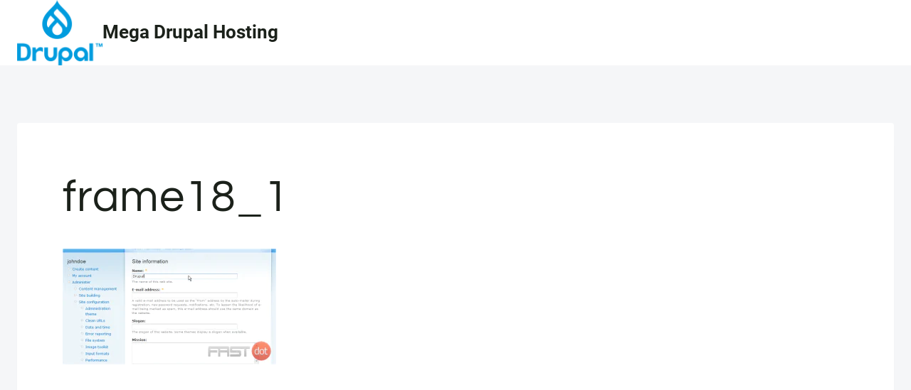

--- FILE ---
content_type: text/html; charset=UTF-8
request_url: https://megadrupalhosting.com/how-to-configure-your-site-in-drupal/frame18_1-2/
body_size: 43003
content:
<!doctype html>
<html lang="en-US" class="no-js" itemtype="https://schema.org/Blog" itemscope>
<head>
<meta charset="UTF-8">
<meta name="viewport" content="width=device-width, initial-scale=1, minimum-scale=1">
<meta name='robots' content='index, follow, max-image-preview:large, max-snippet:-1, max-video-preview:-1' />
<style>img:is([sizes="auto" i], [sizes^="auto," i]) { contain-intrinsic-size: 3000px 1500px }</style>
<!-- This site is optimized with the Yoast SEO plugin v24.2 - https://yoast.com/wordpress/plugins/seo/ -->
<title>frame18_1 - Mega Drupal Hosting</title>
<link rel="canonical" href="https://megadrupalhosting.com/how-to-configure-your-site-in-drupal/frame18_1-2/" />
<meta property="og:locale" content="en_US" />
<meta property="og:type" content="article" />
<meta property="og:title" content="frame18_1 - Mega Drupal Hosting" />
<meta property="og:url" content="https://megadrupalhosting.com/how-to-configure-your-site-in-drupal/frame18_1-2/" />
<meta property="og:site_name" content="Mega Drupal Hosting" />
<meta property="og:image" content="https://megadrupalhosting.com/how-to-configure-your-site-in-drupal/frame18_1-2" />
<meta property="og:image:width" content="776" />
<meta property="og:image:height" content="422" />
<meta property="og:image:type" content="image/png" />
<script type="application/ld+json" class="yoast-schema-graph">{"@context":"https://schema.org","@graph":[{"@type":"WebPage","@id":"https://megadrupalhosting.com/how-to-configure-your-site-in-drupal/frame18_1-2/","url":"https://megadrupalhosting.com/how-to-configure-your-site-in-drupal/frame18_1-2/","name":"frame18_1 - Mega Drupal Hosting","isPartOf":{"@id":"https://megadrupalhosting.com/#website"},"primaryImageOfPage":{"@id":"https://megadrupalhosting.com/how-to-configure-your-site-in-drupal/frame18_1-2/#primaryimage"},"image":{"@id":"https://megadrupalhosting.com/how-to-configure-your-site-in-drupal/frame18_1-2/#primaryimage"},"thumbnailUrl":"https://megadrupalhosting.com/wp-content/uploads/2014/11/frame18_11.png","datePublished":"2014-11-12T03:36:56+00:00","dateModified":"2014-11-12T03:36:56+00:00","breadcrumb":{"@id":"https://megadrupalhosting.com/how-to-configure-your-site-in-drupal/frame18_1-2/#breadcrumb"},"inLanguage":"en-US","potentialAction":[{"@type":"ReadAction","target":["https://megadrupalhosting.com/how-to-configure-your-site-in-drupal/frame18_1-2/"]}]},{"@type":"ImageObject","inLanguage":"en-US","@id":"https://megadrupalhosting.com/how-to-configure-your-site-in-drupal/frame18_1-2/#primaryimage","url":"https://megadrupalhosting.com/wp-content/uploads/2014/11/frame18_11.png","contentUrl":"https://megadrupalhosting.com/wp-content/uploads/2014/11/frame18_11.png","width":776,"height":422},{"@type":"BreadcrumbList","@id":"https://megadrupalhosting.com/how-to-configure-your-site-in-drupal/frame18_1-2/#breadcrumb","itemListElement":[{"@type":"ListItem","position":1,"name":"Home","item":"https://megadrupalhosting.com/"},{"@type":"ListItem","position":2,"name":"How to configure your site in Drupal","item":"https://megadrupalhosting.com/how-to-configure-your-site-in-drupal/"},{"@type":"ListItem","position":3,"name":"frame18_1"}]},{"@type":"WebSite","@id":"https://megadrupalhosting.com/#website","url":"https://megadrupalhosting.com/","name":"Mega Drupal Hosting","description":"Drupal is the most powerfull CMS around!","publisher":{"@id":"https://megadrupalhosting.com/#/schema/person/57e79c7f4d901b1e65bd089354b3a958"},"potentialAction":[{"@type":"SearchAction","target":{"@type":"EntryPoint","urlTemplate":"https://megadrupalhosting.com/?s={search_term_string}"},"query-input":{"@type":"PropertyValueSpecification","valueRequired":true,"valueName":"search_term_string"}}],"inLanguage":"en-US"},{"@type":["Person","Organization"],"@id":"https://megadrupalhosting.com/#/schema/person/57e79c7f4d901b1e65bd089354b3a958","name":"wiredgorilla","image":{"@type":"ImageObject","inLanguage":"en-US","@id":"https://megadrupalhosting.com/#/schema/person/image/","url":"https://megadrupalhosting.com/wp-content/uploads/2024/04/Wordmark2_blue_RGB1.png","contentUrl":"https://megadrupalhosting.com/wp-content/uploads/2024/04/Wordmark2_blue_RGB1.png","width":492,"height":376,"caption":"wiredgorilla"},"logo":{"@id":"https://megadrupalhosting.com/#/schema/person/image/"},"sameAs":["https://megadrupalhosting.com/"]}]}</script>
<!-- / Yoast SEO plugin. -->
<link rel='dns-prefetch' href='//www.googletagmanager.com' />
<link rel="alternate" type="application/rss+xml" title="Mega Drupal Hosting &raquo; Feed" href="https://megadrupalhosting.com/feed/" />
<link rel="alternate" type="application/rss+xml" title="Mega Drupal Hosting &raquo; Comments Feed" href="https://megadrupalhosting.com/comments/feed/" />
<script>document.documentElement.classList.remove( 'no-js' );</script>
<!-- <link rel='stylesheet' id='kadence-global-css' href='https://megadrupalhosting.com/wp-content/themes/kadence/assets/css/global.min.css?ver=1.2.14' media='all' /> -->
<link rel="stylesheet" type="text/css" href="//megadrupalhosting.com/wp-content/cache/wpfc-minified/7lit8sys/6l7nb.css" media="all"/>
<style id='kadence-global-inline-css'>
/* Kadence Base CSS */
:root{--global-palette1:#1b211a;--global-palette2:#555555;--global-palette3:#1b211a;--global-palette4:#464646;--global-palette5:#646464;--global-palette6:#9c9c9c;--global-palette7:#f5f6f8;--global-palette8:#f5f6f8;--global-palette9:#ffffff;--global-palette9rgb:255, 255, 255;--global-palette-highlight:var(--global-palette1);--global-palette-highlight-alt:var(--global-palette3);--global-palette-highlight-alt2:var(--global-palette9);--global-palette-btn-bg:var(--global-palette1);--global-palette-btn-bg-hover:var(--global-palette6);--global-palette-btn:#ffffff;--global-palette-btn-hover:var(--global-palette9);--global-body-font-family:Roboto, sans-serif;--global-heading-font-family:Questrial, sans-serif;--global-primary-nav-font-family:Montserrat, sans-serif;--global-fallback-font:sans-serif;--global-display-fallback-font:sans-serif;--global-content-width:1600px;--global-content-narrow-width:1200px;--global-content-edge-padding:1.5rem;--global-content-boxed-padding:4rem;--global-calc-content-width:calc(1600px - var(--global-content-edge-padding) - var(--global-content-edge-padding) );--wp--style--global--content-size:var(--global-calc-content-width);}.wp-site-blocks{--global-vw:calc( 100vw - ( 0.5 * var(--scrollbar-offset)));}body{background:var(--global-palette8);}body, input, select, optgroup, textarea{font-style:normal;font-weight:300;font-size:20px;line-height:1.6;font-family:var(--global-body-font-family);color:var(--global-palette4);}.content-bg, body.content-style-unboxed .site{background:var(--global-palette9);}h1,h2,h3,h4,h5,h6{font-family:var(--global-heading-font-family);}h1{font-style:normal;font-weight:500;font-size:63px;line-height:1.3;letter-spacing:1px;color:var(--global-palette3);}h2{font-style:normal;font-weight:normal;font-size:50px;line-height:1.3;color:var(--global-palette3);}h3{font-style:normal;font-weight:normal;font-size:45px;line-height:1.3;color:var(--global-palette3);}h4{font-style:normal;font-weight:normal;font-size:36px;line-height:1.3;color:var(--global-palette3);}h5{font-style:normal;font-weight:normal;font-size:32px;line-height:1.3;color:var(--global-palette3);}h6{font-style:normal;font-weight:normal;font-size:25px;line-height:1.5;color:var(--global-palette3);}@media all and (max-width: 1024px){h1{font-size:52px;}h2{font-size:40px;}h3{font-size:35px;}h4{font-size:32px;}h5{font-size:27px;}h6{font-size:23px;}}@media all and (max-width: 767px){h1{font-size:44px;}h2{font-size:32px;line-height:1.2;}h3{font-size:28px;}h4{font-size:26px;}h5{font-size:24px;}h6{font-size:22px;}}.entry-hero .kadence-breadcrumbs{max-width:1600px;}.site-container, .site-header-row-layout-contained, .site-footer-row-layout-contained, .entry-hero-layout-contained, .comments-area, .alignfull > .wp-block-cover__inner-container, .alignwide > .wp-block-cover__inner-container{max-width:var(--global-content-width);}.content-width-narrow .content-container.site-container, .content-width-narrow .hero-container.site-container{max-width:var(--global-content-narrow-width);}@media all and (min-width: 1830px){.wp-site-blocks .content-container  .alignwide{margin-left:-115px;margin-right:-115px;width:unset;max-width:unset;}}@media all and (min-width: 1460px){.content-width-narrow .wp-site-blocks .content-container .alignwide{margin-left:-130px;margin-right:-130px;width:unset;max-width:unset;}}.content-style-boxed .wp-site-blocks .entry-content .alignwide{margin-left:calc( -1 * var( --global-content-boxed-padding ) );margin-right:calc( -1 * var( --global-content-boxed-padding ) );}.content-area{margin-top:5rem;margin-bottom:5rem;}@media all and (max-width: 1024px){.content-area{margin-top:3rem;margin-bottom:3rem;}}@media all and (max-width: 767px){.content-area{margin-top:2rem;margin-bottom:2rem;}}@media all and (max-width: 1024px){:root{--global-content-boxed-padding:2rem;}}@media all and (max-width: 767px){:root{--global-content-boxed-padding:1.5rem;}}.entry-content-wrap{padding:4rem;}@media all and (max-width: 1024px){.entry-content-wrap{padding:2rem;}}@media all and (max-width: 767px){.entry-content-wrap{padding:1.5rem;}}.entry.single-entry{box-shadow:0px 15px 15px -10px rgba(0,0,0,0.05);}.entry.loop-entry{box-shadow:0px 15px 15px -10px rgba(0,0,0,0);}.loop-entry .entry-content-wrap{padding:2.3rem;}@media all and (max-width: 1024px){.loop-entry .entry-content-wrap{padding:2rem;}}@media all and (max-width: 767px){.loop-entry .entry-content-wrap{padding:1.5rem;}}button, .button, .wp-block-button__link, input[type="button"], input[type="reset"], input[type="submit"], .fl-button, .elementor-button-wrapper .elementor-button, .wc-block-components-checkout-place-order-button, .wc-block-cart__submit{font-style:normal;font-weight:500;font-size:14px;letter-spacing:1px;font-family:Montserrat, sans-serif;text-transform:uppercase;border-radius:0px;padding:19px 45px 19px 45px;border:1px none currentColor;border-color:var(--global-palette3);box-shadow:0px 0px 0px -7px rgba(0,0,0,0);}.wp-block-button.is-style-outline .wp-block-button__link{padding:19px 45px 19px 45px;}button:hover, button:focus, button:active, .button:hover, .button:focus, .button:active, .wp-block-button__link:hover, .wp-block-button__link:focus, .wp-block-button__link:active, input[type="button"]:hover, input[type="button"]:focus, input[type="button"]:active, input[type="reset"]:hover, input[type="reset"]:focus, input[type="reset"]:active, input[type="submit"]:hover, input[type="submit"]:focus, input[type="submit"]:active, .elementor-button-wrapper .elementor-button:hover, .elementor-button-wrapper .elementor-button:focus, .elementor-button-wrapper .elementor-button:active, .wc-block-cart__submit:hover{border-color:var(--global-palette9);box-shadow:0px 15px 25px -7px rgba(0,0,0,0);}.kb-button.kb-btn-global-outline.kb-btn-global-inherit{padding-top:calc(19px - 2px);padding-right:calc(45px - 2px);padding-bottom:calc(19px - 2px);padding-left:calc(45px - 2px);}@media all and (max-width: 1024px){button, .button, .wp-block-button__link, input[type="button"], input[type="reset"], input[type="submit"], .fl-button, .elementor-button-wrapper .elementor-button, .wc-block-components-checkout-place-order-button, .wc-block-cart__submit{border-color:var(--global-palette3);}}@media all and (max-width: 767px){button, .button, .wp-block-button__link, input[type="button"], input[type="reset"], input[type="submit"], .fl-button, .elementor-button-wrapper .elementor-button, .wc-block-components-checkout-place-order-button, .wc-block-cart__submit{border-color:var(--global-palette3);}}@media all and (min-width: 1025px){.transparent-header .entry-hero .entry-hero-container-inner{padding-top:90px;}}@media all and (max-width: 1024px){.mobile-transparent-header .entry-hero .entry-hero-container-inner{padding-top:90px;}}@media all and (max-width: 767px){.mobile-transparent-header .entry-hero .entry-hero-container-inner{padding-top:90px;}}#kt-scroll-up-reader, #kt-scroll-up{border-radius:0px 0px 0px 0px;bottom:30px;font-size:1.2em;padding:0.4em 0.4em 0.4em 0.4em;}#kt-scroll-up-reader.scroll-up-side-right, #kt-scroll-up.scroll-up-side-right{right:30px;}#kt-scroll-up-reader.scroll-up-side-left, #kt-scroll-up.scroll-up-side-left{left:30px;}.comment-metadata a:not(.comment-edit-link), .comment-body .edit-link:before{display:none;}.loop-entry.type-post h2.entry-title{font-style:normal;font-size:30px;color:var(--global-palette4);}.loop-entry.type-post .entry-taxonomies{font-style:normal;font-weight:normal;font-size:13px;letter-spacing:2px;font-family:Questrial, sans-serif;text-transform:uppercase;}.loop-entry.type-post .entry-taxonomies, .loop-entry.type-post .entry-taxonomies a{color:var(--global-palette6);}.loop-entry.type-post .entry-taxonomies .category-style-pill a{background:var(--global-palette6);}.loop-entry.type-post .entry-meta{font-style:normal;font-weight:normal;font-family:Questrial, sans-serif;}
/* Kadence Header CSS */
@media all and (max-width: 1024px){.mobile-transparent-header #masthead{position:absolute;left:0px;right:0px;z-index:100;}.kadence-scrollbar-fixer.mobile-transparent-header #masthead{right:var(--scrollbar-offset,0);}.mobile-transparent-header #masthead, .mobile-transparent-header .site-top-header-wrap .site-header-row-container-inner, .mobile-transparent-header .site-main-header-wrap .site-header-row-container-inner, .mobile-transparent-header .site-bottom-header-wrap .site-header-row-container-inner{background:transparent;}.site-header-row-tablet-layout-fullwidth, .site-header-row-tablet-layout-standard{padding:0px;}}@media all and (min-width: 1025px){.transparent-header #masthead{position:absolute;left:0px;right:0px;z-index:100;}.transparent-header.kadence-scrollbar-fixer #masthead{right:var(--scrollbar-offset,0);}.transparent-header #masthead, .transparent-header .site-top-header-wrap .site-header-row-container-inner, .transparent-header .site-main-header-wrap .site-header-row-container-inner, .transparent-header .site-bottom-header-wrap .site-header-row-container-inner{background:transparent;}}.site-branding a.brand img{max-width:120px;}.site-branding a.brand img.svg-logo-image{width:120px;}.site-branding{padding:0px 0px 0px 0px;}.site-branding .site-title{font-weight:700;font-size:26px;line-height:1.2;color:var(--global-palette3);}#masthead, #masthead .kadence-sticky-header.item-is-fixed:not(.item-at-start):not(.site-header-row-container):not(.site-main-header-wrap), #masthead .kadence-sticky-header.item-is-fixed:not(.item-at-start) > .site-header-row-container-inner{background:var(--global-palette9);}.site-main-header-wrap .site-header-row-container-inner{background:var(--global-palette9);border-bottom:1px solid var(--global-palette8);}.site-main-header-inner-wrap{min-height:90px;}.transparent-header #masthead .site-main-header-wrap .site-header-row-container-inner{background:var(--global-palette9);}.header-navigation .header-menu-container ul ul.sub-menu, .header-navigation .header-menu-container ul ul.submenu{background:var(--global-palette3);box-shadow:0px 2px 13px 0px rgba(0,0,0,0.1);}.header-navigation .header-menu-container ul ul li.menu-item, .header-menu-container ul.menu > li.kadence-menu-mega-enabled > ul > li.menu-item > a{border-bottom:1px solid rgba(255,255,255,0.1);}.header-navigation .header-menu-container ul ul li.menu-item > a{width:200px;padding-top:1em;padding-bottom:1em;color:var(--global-palette8);font-style:normal;font-weight:500;font-size:13px;font-family:Montserrat, sans-serif;}.header-navigation .header-menu-container ul ul li.menu-item > a:hover{color:var(--global-palette9);background:var(--global-palette4);}.header-navigation .header-menu-container ul ul li.menu-item.current-menu-item > a{color:var(--global-palette9);background:var(--global-palette4);}.mobile-toggle-open-container .menu-toggle-open, .mobile-toggle-open-container .menu-toggle-open:focus{color:var(--global-palette3);padding:0.4em 0.6em 0.4em 0.6em;font-size:14px;}.mobile-toggle-open-container .menu-toggle-open.menu-toggle-style-bordered{border:1px solid currentColor;}.mobile-toggle-open-container .menu-toggle-open .menu-toggle-icon{font-size:30px;}.mobile-toggle-open-container .menu-toggle-open:hover, .mobile-toggle-open-container .menu-toggle-open:focus-visible{color:var(--global-palette-highlight);}.mobile-navigation ul li{font-style:normal;font-weight:normal;font-size:21px;line-height:1.1;font-family:Questrial, sans-serif;}.mobile-navigation ul li a{padding-top:1em;padding-bottom:1em;}.mobile-navigation ul li > a, .mobile-navigation ul li.menu-item-has-children > .drawer-nav-drop-wrap{color:var(--global-palette3);}.mobile-navigation ul li > a:hover, .mobile-navigation ul li.menu-item-has-children > .drawer-nav-drop-wrap:hover{color:var(--global-palette1);}.mobile-navigation ul li.current-menu-item > a, .mobile-navigation ul li.current-menu-item.menu-item-has-children > .drawer-nav-drop-wrap{color:var(--global-palette1);}.mobile-navigation ul li.menu-item-has-children .drawer-nav-drop-wrap, .mobile-navigation ul li:not(.menu-item-has-children) a{border-bottom:1px solid var(--global-palette8);}.mobile-navigation:not(.drawer-navigation-parent-toggle-true) ul li.menu-item-has-children .drawer-nav-drop-wrap button{border-left:1px solid var(--global-palette8);}#mobile-drawer .drawer-inner, #mobile-drawer.popup-drawer-layout-fullwidth.popup-drawer-animation-slice .pop-portion-bg, #mobile-drawer.popup-drawer-layout-fullwidth.popup-drawer-animation-slice.pop-animated.show-drawer .drawer-inner{background:var(--global-palette9);}#mobile-drawer .drawer-header .drawer-toggle{padding:0.6em 0.15em 0.6em 0.15em;font-size:24px;}
/* Kadence Footer CSS */
#colophon{background:var(--global-palette7);}.site-top-footer-inner-wrap{padding-top:120px;padding-bottom:20px;grid-column-gap:30px;grid-row-gap:30px;}.site-top-footer-inner-wrap .widget{margin-bottom:30px;}.site-top-footer-inner-wrap .site-footer-section:not(:last-child):after{right:calc(-30px / 2);}@media all and (max-width: 1024px){.site-top-footer-inner-wrap{padding-top:100px;padding-bottom:0px;}}@media all and (max-width: 767px){.site-top-footer-inner-wrap{padding-top:50px;padding-bottom:0px;}}.site-bottom-footer-inner-wrap{padding-top:10px;padding-bottom:100px;grid-column-gap:30px;}.site-bottom-footer-inner-wrap .widget{margin-bottom:30px;}.site-bottom-footer-inner-wrap .site-footer-section:not(:last-child):after{right:calc(-30px / 2);}@media all and (max-width: 767px){.site-bottom-footer-inner-wrap{padding-top:0px;padding-bottom:50px;}}#colophon .footer-html{font-style:normal;font-weight:normal;font-size:15px;font-family:Montserrat, sans-serif;}
</style>
<!-- <link rel='stylesheet' id='kadence-simplelightbox-css-css' href='https://megadrupalhosting.com/wp-content/themes/kadence/assets/css/simplelightbox.min.css?ver=1.2.14' media='all' /> -->
<link rel="stylesheet" type="text/css" href="//megadrupalhosting.com/wp-content/cache/wpfc-minified/7y21ceo3/6l7nb.css" media="all"/>
<style id='kadence-blocks-global-variables-inline-css'>
:root {--global-kb-font-size-sm:clamp(0.8rem, 0.73rem + 0.217vw, 0.9rem);--global-kb-font-size-md:clamp(1.1rem, 0.995rem + 0.326vw, 1.25rem);--global-kb-font-size-lg:clamp(1.75rem, 1.576rem + 0.543vw, 2rem);--global-kb-font-size-xl:clamp(2.25rem, 1.728rem + 1.63vw, 3rem);--global-kb-font-size-xxl:clamp(2.5rem, 1.456rem + 3.26vw, 4rem);--global-kb-font-size-xxxl:clamp(2.75rem, 0.489rem + 7.065vw, 6rem);}
</style>
<!-- Google tag (gtag.js) snippet added by Site Kit -->
<!-- Google Analytics snippet added by Site Kit -->
<script src="https://www.googletagmanager.com/gtag/js?id=GT-NFP4VPQD" id="google_gtagjs-js" async></script>
<script id="google_gtagjs-js-after">
window.dataLayer = window.dataLayer || [];function gtag(){dataLayer.push(arguments);}
gtag("set","linker",{"domains":["megadrupalhosting.com"]});
gtag("js", new Date());
gtag("set", "developer_id.dZTNiMT", true);
gtag("config", "GT-NFP4VPQD");
</script>
<!-- End Google tag (gtag.js) snippet added by Site Kit -->
<link rel="https://api.w.org/" href="https://megadrupalhosting.com/wp-json/" /><link rel="alternate" title="JSON" type="application/json" href="https://megadrupalhosting.com/wp-json/wp/v2/media/128" /><link rel="EditURI" type="application/rsd+xml" title="RSD" href="https://megadrupalhosting.com/xmlrpc.php?rsd" />
<link rel="alternate" title="oEmbed (JSON)" type="application/json+oembed" href="https://megadrupalhosting.com/wp-json/oembed/1.0/embed?url=https%3A%2F%2Fmegadrupalhosting.com%2Fhow-to-configure-your-site-in-drupal%2Fframe18_1-2%2F" />
<link rel="alternate" title="oEmbed (XML)" type="text/xml+oembed" href="https://megadrupalhosting.com/wp-json/oembed/1.0/embed?url=https%3A%2F%2Fmegadrupalhosting.com%2Fhow-to-configure-your-site-in-drupal%2Fframe18_1-2%2F&#038;format=xml" />
<meta name="generator" content="Site Kit by Google 1.144.0" /><script>document.createElement( "picture" );if(!window.HTMLPictureElement && document.addEventListener) {window.addEventListener("DOMContentLoaded", function() {var s = document.createElement("script");s.src = "https://megadrupalhosting.com/wp-content/plugins/webp-express/js/picturefill.min.js";document.body.appendChild(s);});}</script><link rel="preload" id="kadence-header-preload" href="https://megadrupalhosting.com/wp-content/themes/kadence/assets/css/header.min.css?ver=1.2.14" as="style">
<link rel="preload" id="kadence-content-preload" href="https://megadrupalhosting.com/wp-content/themes/kadence/assets/css/content.min.css?ver=1.2.14" as="style">
<link rel="preload" id="kadence-related-posts-preload" href="https://megadrupalhosting.com/wp-content/themes/kadence/assets/css/related-posts.min.css?ver=1.2.14" as="style">
<link rel="preload" id="kad-splide-preload" href="https://megadrupalhosting.com/wp-content/themes/kadence/assets/css/kadence-splide.min.css?ver=1.2.14" as="style">
<link rel="preload" id="kadence-footer-preload" href="https://megadrupalhosting.com/wp-content/themes/kadence/assets/css/footer.min.css?ver=1.2.14" as="style">
<link rel="preload" href="https://megadrupalhosting.com/wp-content/fonts/montserrat/JTUSjIg1_i6t8kCHKm459Wlhyw.woff2" as="font" type="font/woff2" crossorigin><link rel="preload" href="https://megadrupalhosting.com/wp-content/fonts/questrial/QdVUSTchPBm7nuUeVf70viFl.woff2" as="font" type="font/woff2" crossorigin><link rel="preload" href="https://megadrupalhosting.com/wp-content/fonts/roboto/KFOlCnqEu92Fr1MmSU5fBBc4.woff2" as="font" type="font/woff2" crossorigin><link rel="preload" href="https://megadrupalhosting.com/wp-content/fonts/roboto/KFOmCnqEu92Fr1Mu4mxK.woff2" as="font" type="font/woff2" crossorigin><link rel="preload" href="https://megadrupalhosting.com/wp-content/fonts/roboto/KFOlCnqEu92Fr1MmEU9fBBc4.woff2" as="font" type="font/woff2" crossorigin><link rel="preload" href="https://megadrupalhosting.com/wp-content/fonts/roboto/KFOlCnqEu92Fr1MmWUlfBBc4.woff2" as="font" type="font/woff2" crossorigin><!-- <link rel='stylesheet' id='kadence-fonts-css' href='https://megadrupalhosting.com/wp-content/fonts/fb9e476992ad8dad79041bf5ffe9dc04.css?ver=1.2.14' media='all' /> -->
<link rel="icon" href="https://megadrupalhosting.com/wp-content/uploads/2024/04/cropped-Wordmark2_blue_RGB1-32x32.png" sizes="32x32" />
<link rel="icon" href="https://megadrupalhosting.com/wp-content/uploads/2024/04/cropped-Wordmark2_blue_RGB1-192x192.png" sizes="192x192" />
<link rel="apple-touch-icon" href="https://megadrupalhosting.com/wp-content/uploads/2024/04/cropped-Wordmark2_blue_RGB1-180x180.png" />
<meta name="msapplication-TileImage" content="https://megadrupalhosting.com/wp-content/uploads/2024/04/cropped-Wordmark2_blue_RGB1-270x270.png" />
</head>
<body data-rsssl=1 class="attachment attachment-template-default single single-attachment postid-128 attachmentid-128 attachment-png wp-custom-logo wp-embed-responsive footer-on-bottom hide-focus-outline link-style-standard content-title-style-normal content-width-normal content-style-boxed content-vertical-padding-show non-transparent-header mobile-non-transparent-header">
<div id="wrapper" class="site wp-site-blocks">
<a class="skip-link screen-reader-text scroll-ignore" href="#main">Skip to content</a>
<!-- <link rel='stylesheet' id='kadence-header-css' href='https://megadrupalhosting.com/wp-content/themes/kadence/assets/css/header.min.css?ver=1.2.14' media='all' /> -->
<header id="masthead" class="site-header" role="banner" itemtype="https://schema.org/WPHeader" itemscope>
<div id="main-header" class="site-header-wrap">
<div class="site-header-inner-wrap">
<div class="site-header-upper-wrap">
<div class="site-header-upper-inner-wrap">
<div class="site-main-header-wrap site-header-row-container site-header-focus-item site-header-row-layout-standard" data-section="kadence_customizer_header_main">
<div class="site-header-row-container-inner">
<div class="site-container">
<div class="site-main-header-inner-wrap site-header-row site-header-row-has-sides site-header-row-no-center">
<div class="site-header-main-section-left site-header-section site-header-section-left">
<div class="site-header-item site-header-focus-item" data-section="title_tagline">
<div class="site-branding branding-layout-standard"><a class="brand has-logo-image" href="https://megadrupalhosting.com/" rel="home"><picture><source srcset="https://megadrupalhosting.com/wp-content/webp-express/webp-images/uploads/2024/04/Wordmark2_blue_RGB1.png.webp 492w, https://megadrupalhosting.com/wp-content/webp-express/webp-images/uploads/2024/04/Wordmark2_blue_RGB1-300x229.png.webp 300w" sizes="(max-width: 492px) 100vw, 492px" type="image/webp"><img width="492" height="376" src="https://megadrupalhosting.com/wp-content/uploads/2024/04/Wordmark2_blue_RGB1.png" class="custom-logo webpexpress-processed" alt="Mega Drupal Hosting" decoding="async" fetchpriority="high" srcset="https://megadrupalhosting.com/wp-content/uploads/2024/04/Wordmark2_blue_RGB1.png 492w, https://megadrupalhosting.com/wp-content/uploads/2024/04/Wordmark2_blue_RGB1-300x229.png 300w" sizes="(max-width: 492px) 100vw, 492px"></picture><div class="site-title-wrap"><p class="site-title">Mega Drupal Hosting</p></div></a></div></div><!-- data-section="title_tagline" -->
</div>
<div class="site-header-main-section-right site-header-section site-header-section-right">
</div>
</div>
</div>
</div>
</div>
</div>
</div>
</div>
</div>
<div id="mobile-header" class="site-mobile-header-wrap">
<div class="site-header-inner-wrap">
<div class="site-header-upper-wrap">
<div class="site-header-upper-inner-wrap">
<div class="site-main-header-wrap site-header-focus-item site-header-row-layout-standard site-header-row-tablet-layout-default site-header-row-mobile-layout-default ">
<div class="site-header-row-container-inner">
<div class="site-container">
<div class="site-main-header-inner-wrap site-header-row site-header-row-has-sides site-header-row-no-center">
<div class="site-header-main-section-left site-header-section site-header-section-left">
<div class="site-header-item site-header-focus-item" data-section="title_tagline">
<div class="site-branding mobile-site-branding branding-layout-standard branding-tablet-layout-inherit branding-mobile-layout-inherit"><a class="brand has-logo-image" href="https://megadrupalhosting.com/" rel="home"><picture><source srcset="https://megadrupalhosting.com/wp-content/webp-express/webp-images/uploads/2024/04/Wordmark2_blue_RGB1.png.webp 492w, https://megadrupalhosting.com/wp-content/webp-express/webp-images/uploads/2024/04/Wordmark2_blue_RGB1-300x229.png.webp 300w" sizes="(max-width: 492px) 100vw, 492px" type="image/webp"><img width="492" height="376" src="https://megadrupalhosting.com/wp-content/uploads/2024/04/Wordmark2_blue_RGB1.png" class="custom-logo webpexpress-processed" alt="Mega Drupal Hosting" decoding="async" srcset="https://megadrupalhosting.com/wp-content/uploads/2024/04/Wordmark2_blue_RGB1.png 492w, https://megadrupalhosting.com/wp-content/uploads/2024/04/Wordmark2_blue_RGB1-300x229.png 300w" sizes="(max-width: 492px) 100vw, 492px"></picture><div class="site-title-wrap"><div class="site-title vs-md-false">Mega Drupal Hosting</div></div></a></div></div><!-- data-section="title_tagline" -->
</div>
<div class="site-header-main-section-right site-header-section site-header-section-right">
<div class="site-header-item site-header-focus-item site-header-item-navgation-popup-toggle" data-section="kadence_customizer_mobile_trigger">
<div class="mobile-toggle-open-container">
<button id="mobile-toggle" class="menu-toggle-open drawer-toggle menu-toggle-style-default" aria-label="Open menu" data-toggle-target="#mobile-drawer" data-toggle-body-class="showing-popup-drawer-from-right" aria-expanded="false" data-set-focus=".menu-toggle-close"
>
<span class="menu-toggle-icon"><span class="kadence-svg-iconset"><svg aria-hidden="true" class="kadence-svg-icon kadence-menu-svg" fill="currentColor" version="1.1" xmlns="http://www.w3.org/2000/svg" width="24" height="24" viewBox="0 0 24 24"><title>Toggle Menu</title><path d="M3 13h18c0.552 0 1-0.448 1-1s-0.448-1-1-1h-18c-0.552 0-1 0.448-1 1s0.448 1 1 1zM3 7h18c0.552 0 1-0.448 1-1s-0.448-1-1-1h-18c-0.552 0-1 0.448-1 1s0.448 1 1 1zM3 19h18c0.552 0 1-0.448 1-1s-0.448-1-1-1h-18c-0.552 0-1 0.448-1 1s0.448 1 1 1z"></path>
</svg></span></span>
</button>
</div>
</div><!-- data-section="mobile_trigger" -->
</div>
</div>
</div>
</div>
</div>
</div>
</div>
</div>
</div>
</header><!-- #masthead -->
<div id="inner-wrap" class="wrap kt-clear">
<!-- <link rel='stylesheet' id='kadence-content-css' href='https://megadrupalhosting.com/wp-content/themes/kadence/assets/css/content.min.css?ver=1.2.14' media='all' /> -->
<div id="primary" class="content-area">
<div class="content-container site-container">
<main id="main" class="site-main" role="main">
<div class="content-wrap">
<article id="post-128" class="entry content-bg single-entry post-128 attachment type-attachment status-inherit hentry">
<div class="entry-content-wrap">
<header class="entry-header attachment-title title-align-inherit title-tablet-align-inherit title-mobile-align-inherit">
<h1 class="entry-title">frame18_1</h1></header><!-- .entry-header -->
<div class="entry-content single-content">
<p class="attachment"><a href='https://megadrupalhosting.com/wp-content/uploads/2014/11/frame18_11.png'><picture><source srcset="https://megadrupalhosting.com/wp-content/webp-express/webp-images/uploads/2014/11/frame18_11-300x163.png.webp 300w, https://megadrupalhosting.com/wp-content/webp-express/webp-images/uploads/2014/11/frame18_11-250x135.png.webp 250w, https://megadrupalhosting.com/wp-content/webp-express/webp-images/uploads/2014/11/frame18_11-150x81.png.webp 150w, https://megadrupalhosting.com/wp-content/webp-express/webp-images/uploads/2014/11/frame18_11.png.webp 776w" sizes="(max-width: 300px) 100vw, 300px" type="image/webp"><img decoding="async" width="300" height="163" src="https://megadrupalhosting.com/wp-content/uploads/2014/11/frame18_11-300x163.png" class="attachment-medium size-medium webpexpress-processed" alt="" srcset="https://megadrupalhosting.com/wp-content/uploads/2014/11/frame18_11-300x163.png 300w, https://megadrupalhosting.com/wp-content/uploads/2014/11/frame18_11-250x135.png 250w, https://megadrupalhosting.com/wp-content/uploads/2014/11/frame18_11-150x81.png 150w, https://megadrupalhosting.com/wp-content/uploads/2014/11/frame18_11.png 776w" sizes="(max-width: 300px) 100vw, 300px"></picture></a></p>
</div><!-- .entry-content -->
</div>
</article><!-- #post-128 -->
</div>
</main><!-- #main -->
</div>
</div><!-- #primary -->
	</div><!-- #inner-wrap -->
<!-- <link rel='stylesheet' id='kadence-footer-css' href='https://megadrupalhosting.com/wp-content/themes/kadence/assets/css/footer.min.css?ver=1.2.14' media='all' /> -->
<link rel="stylesheet" type="text/css" href="//megadrupalhosting.com/wp-content/cache/wpfc-minified/dj3fxjv1/7txsa.css" media="all"/>
<footer id="colophon" class="site-footer" role="contentinfo">
<div class="site-footer-wrap">
<div class="site-top-footer-wrap site-footer-row-container site-footer-focus-item site-footer-row-layout-standard site-footer-row-tablet-layout-default site-footer-row-mobile-layout-default" data-section="kadence_customizer_footer_top">
<div class="site-footer-row-container-inner">
<div class="site-container">
<div class="site-top-footer-inner-wrap site-footer-row site-footer-row-columns-3 site-footer-row-column-layout-equal site-footer-row-tablet-column-layout-default site-footer-row-mobile-column-layout-row ft-ro-dir-row ft-ro-collapse-normal ft-ro-t-dir-default ft-ro-m-dir-default ft-ro-lstyle-plain">
<div class="site-footer-top-section-1 site-footer-section footer-section-inner-items-1">
<div class="footer-widget-area widget-area site-footer-focus-item footer-widget2 content-align-default content-tablet-align-default content-mobile-align-default content-valign-default content-tablet-valign-default content-mobile-valign-default" data-section="sidebar-widgets-footer2">
<div class="footer-widget-area-inner site-info-inner">
<section id="text-5" class="widget widget_text">			<div class="textwidget"><h2 class="widget-title"><a class="rsswidget rss-widget-title" href="https://cloudcluster.com.au/">Cloud Cluster</a></h2>
<ul>
<li><a class="rsswidget" href="https://cloudcluster.com.au/2024/04/25/learning-drupal-with-the-help-of-an-ai-tutor/">Learning Drupal with the Help of an AI Tutor</a>
<div class="rssSummary">TL;DR:: Use this prompt and the text from a Drupalize.Me tutorial to experiment with using generative&#8230; The post Learning Drupal with the Help of an AI Tutor appeared first on CLOUD CLUSTER.</div>
</li>
<li><a class="rsswidget" href="https://cloudcluster.com.au/2024/04/25/edge-of-technology/">Edge of Technology, Digital Transformation and Cloud Computing</a>
<div class="rssSummary">Intro In the contemporary digital landscape, technology is evolving at an unprecedented pace. Businesses are striving&#8230; The post Edge of Technology, Digital Transformation and Cloud Computing appeared first on CLOUD CLUSTER.</div>
</li>
</ul>
</div>
</section>	</div>
</div><!-- .footer-widget2 -->
</div>
<div class="site-footer-top-section-2 site-footer-section footer-section-inner-items-1">
<div class="footer-widget-area widget-area site-footer-focus-item footer-widget1 content-align-default content-tablet-align-default content-mobile-align-default content-valign-default content-tablet-valign-default content-mobile-valign-default" data-section="sidebar-widgets-footer1">
<div class="footer-widget-area-inner site-info-inner">
<section id="text-6" class="widget widget_text">			<div class="textwidget"><h2 class="widget-title"><a class="rsswidget rss-widget-title" href="https://megawordpresshosting.com/">WordPress Tutorials</a></h2>
<ul>
<li><a class="rsswidget" href="https://megawordpresshosting.com/wordpress/the-beginners-guide-to-wordpress-plugin-development-2/">The Beginner’s Guide to WordPress Plugin Development</a>
<div class="rssSummary">Chaosamran_Studio / stock.adobe.com If you’ve used WordPress for any amount of time, you’re likely no stranger&#8230; The post The Beginner’s Guide to WordPress Plugin Development appeared first on WordPress E-Commerce Revolution.</div>
</li>
<li><a class="rsswidget" href="https://megawordpresshosting.com/wordpress/whats-coming-in-wordpress-6-6-features-and-screenshots/">What’s Coming in WordPress 6.6 (Features and Screenshots)</a>
<div class="rssSummary">WordPress has already rolled out the beta for version 6.6 for testing. As the second major&#8230; The post What’s Coming in WordPress 6.6 (Features and Screenshots) appeared first on WordPress E-Commerce Revolution.</div>
</li>
</ul>
</div>
</section>	</div>
</div><!-- .footer-widget1 -->
</div>
<div class="site-footer-top-section-3 site-footer-section footer-section-inner-items-1">
<div class="footer-widget-area widget-area site-footer-focus-item footer-widget3 content-align-default content-tablet-align-default content-mobile-align-default content-valign-default content-tablet-valign-default content-mobile-valign-default" data-section="sidebar-widgets-footer3">
<div class="footer-widget-area-inner site-info-inner">
<section id="text-7" class="widget widget_text">			<div class="textwidget"><h2 class="widget-title"><a class="rsswidget rss-widget-title" href="https://codingheros.com/">Coding Heros</a></h2>
<ul>
<li><a class="rsswidget" href="https://codingheros.com/technobabble/how-to-buy-a-ae-domain-a-buyers-guide-to-ae-domains/">How to Buy a .ae Domain: A Buyer’s Guide to .ae Domains  </a>
<div class="rssSummary">Welcome to our simple guide on how to buy a domain a .ae domain. Whether you’re&#8230; The post How to Buy a .ae Domain: A Buyer’s Guide to .ae Domains   appeared first on CODINGHEROS.COM.</div>
</li>
<li><a class="rsswidget" href="https://codingheros.com/technobabble/who-owns-a-ae-domain-a-guide-on-how-to-get-the-ae-domain-you-really-want/">Who Owns a .ae Domain: A Guide on How to Get the .ae Domain You Really Want </a>
<div class="rssSummary">I’m guessing if you’re reading this blog post, you’ve done a domain search for your perfect&#8230; The post Who Owns a .ae Domain: A Guide on How to Get the .ae Domain You Really Want  appeared first on CODINGHEROS.COM.</div>
</li>
</ul>
</div>
</section>	</div>
</div><!-- .footer-widget3 -->
</div>
</div>
</div>
</div>
</div>
<div class="site-bottom-footer-wrap site-footer-row-container site-footer-focus-item site-footer-row-layout-standard site-footer-row-tablet-layout-default site-footer-row-mobile-layout-default" data-section="kadence_customizer_footer_bottom">
<div class="site-footer-row-container-inner">
<div class="site-container">
<div class="site-bottom-footer-inner-wrap site-footer-row site-footer-row-columns-1 site-footer-row-column-layout-row site-footer-row-tablet-column-layout-default site-footer-row-mobile-column-layout-row ft-ro-dir-row ft-ro-collapse-normal ft-ro-t-dir-default ft-ro-m-dir-default ft-ro-lstyle-plain">
<div class="site-footer-bottom-section-1 site-footer-section footer-section-inner-items-1">
<div class="footer-widget-area site-info site-footer-focus-item content-align-center content-tablet-align-default content-mobile-align-default content-valign-default content-tablet-valign-default content-mobile-valign-default" data-section="kadence_customizer_footer_html">
<div class="footer-widget-area-inner site-info-inner">
<div class="footer-html inner-link-style-normal"><div class="footer-html-inner"><p>&copy; 2025 Mega Drupal Hosting</p>
</div></div>	</div>
</div><!-- .site-info -->
</div>
</div>
</div>
</div>
</div>
</div>
</footer><!-- #colophon -->
</div><!-- #wrapper -->
<script>document.documentElement.style.setProperty('--scrollbar-offset', window.innerWidth - document.documentElement.clientWidth + 'px' );</script>
<a id="kt-scroll-up" tabindex="-1" aria-hidden="true" aria-label="Scroll to top" href="#wrapper" class="kadence-scroll-to-top scroll-up-wrap scroll-ignore scroll-up-side-right scroll-up-style-outline vs-lg-true vs-md-true vs-sm-false"><span class="kadence-svg-iconset"><svg aria-hidden="true" class="kadence-svg-icon kadence-chevron-up2-svg" fill="currentColor" version="1.1" xmlns="http://www.w3.org/2000/svg" width="28" height="28" viewBox="0 0 28 28"><title>Scroll to top</title><path d="M26.297 20.797l-2.594 2.578c-0.391 0.391-1.016 0.391-1.406 0l-8.297-8.297-8.297 8.297c-0.391 0.391-1.016 0.391-1.406 0l-2.594-2.578c-0.391-0.391-0.391-1.031 0-1.422l11.594-11.578c0.391-0.391 1.016-0.391 1.406 0l11.594 11.578c0.391 0.391 0.391 1.031 0 1.422z"></path>
</svg></span></a><button id="kt-scroll-up-reader" href="#wrapper" aria-label="Scroll to top" class="kadence-scroll-to-top scroll-up-wrap scroll-ignore scroll-up-side-right scroll-up-style-outline vs-lg-true vs-md-true vs-sm-false"><span class="kadence-svg-iconset"><svg aria-hidden="true" class="kadence-svg-icon kadence-chevron-up2-svg" fill="currentColor" version="1.1" xmlns="http://www.w3.org/2000/svg" width="28" height="28" viewBox="0 0 28 28"><title>Scroll to top</title><path d="M26.297 20.797l-2.594 2.578c-0.391 0.391-1.016 0.391-1.406 0l-8.297-8.297-8.297 8.297c-0.391 0.391-1.016 0.391-1.406 0l-2.594-2.578c-0.391-0.391-0.391-1.031 0-1.422l11.594-11.578c0.391-0.391 1.016-0.391 1.406 0l11.594 11.578c0.391 0.391 0.391 1.031 0 1.422z"></path>
</svg></span></button>	<div id="mobile-drawer" class="popup-drawer popup-drawer-layout-sidepanel popup-drawer-animation-fade popup-drawer-side-right" data-drawer-target-string="#mobile-drawer"
>
<div class="drawer-overlay" data-drawer-target-string="#mobile-drawer"></div>
<div class="drawer-inner">
<div class="drawer-header">
<button class="menu-toggle-close drawer-toggle" aria-label="Close menu"  data-toggle-target="#mobile-drawer" data-toggle-body-class="showing-popup-drawer-from-right" aria-expanded="false" data-set-focus=".menu-toggle-open"
>
<span class="toggle-close-bar"></span>
<span class="toggle-close-bar"></span>
</button>
</div>
<div class="drawer-content mobile-drawer-content content-align-left content-valign-top">
<div class="site-header-item site-header-focus-item site-header-item-mobile-navigation mobile-navigation-layout-stretch-false" data-section="kadence_customizer_mobile_navigation">
<nav id="mobile-site-navigation" class="mobile-navigation drawer-navigation drawer-navigation-parent-toggle-false" role="navigation" aria-label="Primary Mobile Navigation">
<div class="mobile-menu-container drawer-menu-container">
<ul id="mobile-menu" class="menu has-collapse-sub-nav"><li id="menu-item-343" class="menu-item menu-item-type-custom menu-item-object-custom menu-item-343"><a href="#">Pages</a></li>
</ul>		</div>
</nav><!-- #site-navigation -->
</div><!-- data-section="mobile_navigation" -->
</div>
</div>
</div>
<script src="https://megadrupalhosting.com/wp-content/themes/kadence/assets/js/simplelightbox.min.js?ver=1.2.14" id="kadence-simplelightbox-js" async></script>
<script src="https://megadrupalhosting.com/wp-content/themes/kadence/assets/js/lightbox-init.min.js?ver=1.2.14" id="kadence-lightbox-init-js" async></script>
<script id="kadence-navigation-js-extra">
var kadenceConfig = {"screenReader":{"expand":"Child menu","expandOf":"Child menu of","collapse":"Child menu","collapseOf":"Child menu of"},"breakPoints":{"desktop":"1024","tablet":768},"scrollOffset":"0"};
</script>
<script src="https://megadrupalhosting.com/wp-content/themes/kadence/assets/js/navigation.min.js?ver=1.2.14" id="kadence-navigation-js" async></script>
</body>
</html><!-- WP Fastest Cache file was created in 0.40141582489014 seconds, on 14-01-25 17:20:57 --><!-- via php -->